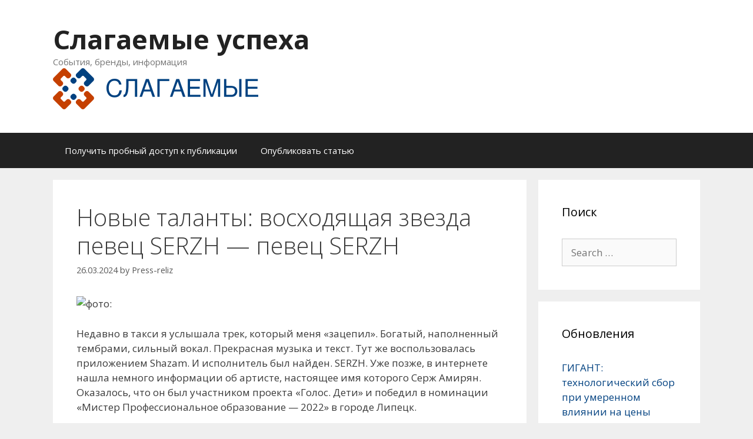

--- FILE ---
content_type: text/html; charset=UTF-8
request_url: https://slagaemye.ru/2024/03/9758801-novye-talanty-voskhodyashhaya-zvezda-pevec-serzh-p-w3d/
body_size: 18610
content:
<!DOCTYPE html>
<html lang="ru-RU">
<head>
	<meta charset="UTF-8">
	<link rel="profile" href="https://gmpg.org/xfn/11">
	<title>Новые таланты: восходящая звезда певец SERZH — певец SERZH &#8211; Слагаемые успеха</title>
<meta name='robots' content='max-image-preview:large' />
	<style>img:is([sizes="auto" i], [sizes^="auto," i]) { contain-intrinsic-size: 3000px 1500px }</style>
	<link rel='dns-prefetch' href='//fonts.googleapis.com' />
<link href='https://fonts.gstatic.com' crossorigin rel='preconnect' />
<link rel="alternate" type="application/rss+xml" title="Слагаемые успеха &raquo; Feed" href="https://slagaemye.ru/feed/" />
<link rel="alternate" type="application/rss+xml" title="Слагаемые успеха &raquo; Comments Feed" href="https://slagaemye.ru/comments/feed/" />
<link rel="alternate" type="application/rss+xml" title="Слагаемые успеха &raquo; Новые таланты: восходящая звезда певец SERZH — певец SERZH Comments Feed" href="https://slagaemye.ru/2024/03/9758801-novye-talanty-voskhodyashhaya-zvezda-pevec-serzh-p-w3d/feed/" />
<script type="text/javascript">
/* <![CDATA[ */
window._wpemojiSettings = {"baseUrl":"https:\/\/s.w.org\/images\/core\/emoji\/15.1.0\/72x72\/","ext":".png","svgUrl":"https:\/\/s.w.org\/images\/core\/emoji\/15.1.0\/svg\/","svgExt":".svg","source":{"concatemoji":"https:\/\/slagaemye.ru\/wp-includes\/js\/wp-emoji-release.min.js?ver=6.8.1"}};
/*! This file is auto-generated */
!function(i,n){var o,s,e;function c(e){try{var t={supportTests:e,timestamp:(new Date).valueOf()};sessionStorage.setItem(o,JSON.stringify(t))}catch(e){}}function p(e,t,n){e.clearRect(0,0,e.canvas.width,e.canvas.height),e.fillText(t,0,0);var t=new Uint32Array(e.getImageData(0,0,e.canvas.width,e.canvas.height).data),r=(e.clearRect(0,0,e.canvas.width,e.canvas.height),e.fillText(n,0,0),new Uint32Array(e.getImageData(0,0,e.canvas.width,e.canvas.height).data));return t.every(function(e,t){return e===r[t]})}function u(e,t,n){switch(t){case"flag":return n(e,"\ud83c\udff3\ufe0f\u200d\u26a7\ufe0f","\ud83c\udff3\ufe0f\u200b\u26a7\ufe0f")?!1:!n(e,"\ud83c\uddfa\ud83c\uddf3","\ud83c\uddfa\u200b\ud83c\uddf3")&&!n(e,"\ud83c\udff4\udb40\udc67\udb40\udc62\udb40\udc65\udb40\udc6e\udb40\udc67\udb40\udc7f","\ud83c\udff4\u200b\udb40\udc67\u200b\udb40\udc62\u200b\udb40\udc65\u200b\udb40\udc6e\u200b\udb40\udc67\u200b\udb40\udc7f");case"emoji":return!n(e,"\ud83d\udc26\u200d\ud83d\udd25","\ud83d\udc26\u200b\ud83d\udd25")}return!1}function f(e,t,n){var r="undefined"!=typeof WorkerGlobalScope&&self instanceof WorkerGlobalScope?new OffscreenCanvas(300,150):i.createElement("canvas"),a=r.getContext("2d",{willReadFrequently:!0}),o=(a.textBaseline="top",a.font="600 32px Arial",{});return e.forEach(function(e){o[e]=t(a,e,n)}),o}function t(e){var t=i.createElement("script");t.src=e,t.defer=!0,i.head.appendChild(t)}"undefined"!=typeof Promise&&(o="wpEmojiSettingsSupports",s=["flag","emoji"],n.supports={everything:!0,everythingExceptFlag:!0},e=new Promise(function(e){i.addEventListener("DOMContentLoaded",e,{once:!0})}),new Promise(function(t){var n=function(){try{var e=JSON.parse(sessionStorage.getItem(o));if("object"==typeof e&&"number"==typeof e.timestamp&&(new Date).valueOf()<e.timestamp+604800&&"object"==typeof e.supportTests)return e.supportTests}catch(e){}return null}();if(!n){if("undefined"!=typeof Worker&&"undefined"!=typeof OffscreenCanvas&&"undefined"!=typeof URL&&URL.createObjectURL&&"undefined"!=typeof Blob)try{var e="postMessage("+f.toString()+"("+[JSON.stringify(s),u.toString(),p.toString()].join(",")+"));",r=new Blob([e],{type:"text/javascript"}),a=new Worker(URL.createObjectURL(r),{name:"wpTestEmojiSupports"});return void(a.onmessage=function(e){c(n=e.data),a.terminate(),t(n)})}catch(e){}c(n=f(s,u,p))}t(n)}).then(function(e){for(var t in e)n.supports[t]=e[t],n.supports.everything=n.supports.everything&&n.supports[t],"flag"!==t&&(n.supports.everythingExceptFlag=n.supports.everythingExceptFlag&&n.supports[t]);n.supports.everythingExceptFlag=n.supports.everythingExceptFlag&&!n.supports.flag,n.DOMReady=!1,n.readyCallback=function(){n.DOMReady=!0}}).then(function(){return e}).then(function(){var e;n.supports.everything||(n.readyCallback(),(e=n.source||{}).concatemoji?t(e.concatemoji):e.wpemoji&&e.twemoji&&(t(e.twemoji),t(e.wpemoji)))}))}((window,document),window._wpemojiSettings);
/* ]]> */
</script>
<link rel='stylesheet' id='generate-fonts-css' href='//fonts.googleapis.com/css?family=Open+Sans:300,300italic,regular,italic,600,600italic,700,700italic,800,800italic' type='text/css' media='all' />
<style id='wp-emoji-styles-inline-css' type='text/css'>

	img.wp-smiley, img.emoji {
		display: inline !important;
		border: none !important;
		box-shadow: none !important;
		height: 1em !important;
		width: 1em !important;
		margin: 0 0.07em !important;
		vertical-align: -0.1em !important;
		background: none !important;
		padding: 0 !important;
	}
</style>
<link rel='stylesheet' id='wp-block-library-css' href='https://slagaemye.ru/wp-includes/css/dist/block-library/style.min.css?ver=6.8.1' type='text/css' media='all' />
<style id='classic-theme-styles-inline-css' type='text/css'>
/*! This file is auto-generated */
.wp-block-button__link{color:#fff;background-color:#32373c;border-radius:9999px;box-shadow:none;text-decoration:none;padding:calc(.667em + 2px) calc(1.333em + 2px);font-size:1.125em}.wp-block-file__button{background:#32373c;color:#fff;text-decoration:none}
</style>
<style id='global-styles-inline-css' type='text/css'>
:root{--wp--preset--aspect-ratio--square: 1;--wp--preset--aspect-ratio--4-3: 4/3;--wp--preset--aspect-ratio--3-4: 3/4;--wp--preset--aspect-ratio--3-2: 3/2;--wp--preset--aspect-ratio--2-3: 2/3;--wp--preset--aspect-ratio--16-9: 16/9;--wp--preset--aspect-ratio--9-16: 9/16;--wp--preset--color--black: #000000;--wp--preset--color--cyan-bluish-gray: #abb8c3;--wp--preset--color--white: #ffffff;--wp--preset--color--pale-pink: #f78da7;--wp--preset--color--vivid-red: #cf2e2e;--wp--preset--color--luminous-vivid-orange: #ff6900;--wp--preset--color--luminous-vivid-amber: #fcb900;--wp--preset--color--light-green-cyan: #7bdcb5;--wp--preset--color--vivid-green-cyan: #00d084;--wp--preset--color--pale-cyan-blue: #8ed1fc;--wp--preset--color--vivid-cyan-blue: #0693e3;--wp--preset--color--vivid-purple: #9b51e0;--wp--preset--gradient--vivid-cyan-blue-to-vivid-purple: linear-gradient(135deg,rgba(6,147,227,1) 0%,rgb(155,81,224) 100%);--wp--preset--gradient--light-green-cyan-to-vivid-green-cyan: linear-gradient(135deg,rgb(122,220,180) 0%,rgb(0,208,130) 100%);--wp--preset--gradient--luminous-vivid-amber-to-luminous-vivid-orange: linear-gradient(135deg,rgba(252,185,0,1) 0%,rgba(255,105,0,1) 100%);--wp--preset--gradient--luminous-vivid-orange-to-vivid-red: linear-gradient(135deg,rgba(255,105,0,1) 0%,rgb(207,46,46) 100%);--wp--preset--gradient--very-light-gray-to-cyan-bluish-gray: linear-gradient(135deg,rgb(238,238,238) 0%,rgb(169,184,195) 100%);--wp--preset--gradient--cool-to-warm-spectrum: linear-gradient(135deg,rgb(74,234,220) 0%,rgb(151,120,209) 20%,rgb(207,42,186) 40%,rgb(238,44,130) 60%,rgb(251,105,98) 80%,rgb(254,248,76) 100%);--wp--preset--gradient--blush-light-purple: linear-gradient(135deg,rgb(255,206,236) 0%,rgb(152,150,240) 100%);--wp--preset--gradient--blush-bordeaux: linear-gradient(135deg,rgb(254,205,165) 0%,rgb(254,45,45) 50%,rgb(107,0,62) 100%);--wp--preset--gradient--luminous-dusk: linear-gradient(135deg,rgb(255,203,112) 0%,rgb(199,81,192) 50%,rgb(65,88,208) 100%);--wp--preset--gradient--pale-ocean: linear-gradient(135deg,rgb(255,245,203) 0%,rgb(182,227,212) 50%,rgb(51,167,181) 100%);--wp--preset--gradient--electric-grass: linear-gradient(135deg,rgb(202,248,128) 0%,rgb(113,206,126) 100%);--wp--preset--gradient--midnight: linear-gradient(135deg,rgb(2,3,129) 0%,rgb(40,116,252) 100%);--wp--preset--font-size--small: 13px;--wp--preset--font-size--medium: 20px;--wp--preset--font-size--large: 36px;--wp--preset--font-size--x-large: 42px;--wp--preset--spacing--20: 0.44rem;--wp--preset--spacing--30: 0.67rem;--wp--preset--spacing--40: 1rem;--wp--preset--spacing--50: 1.5rem;--wp--preset--spacing--60: 2.25rem;--wp--preset--spacing--70: 3.38rem;--wp--preset--spacing--80: 5.06rem;--wp--preset--shadow--natural: 6px 6px 9px rgba(0, 0, 0, 0.2);--wp--preset--shadow--deep: 12px 12px 50px rgba(0, 0, 0, 0.4);--wp--preset--shadow--sharp: 6px 6px 0px rgba(0, 0, 0, 0.2);--wp--preset--shadow--outlined: 6px 6px 0px -3px rgba(255, 255, 255, 1), 6px 6px rgba(0, 0, 0, 1);--wp--preset--shadow--crisp: 6px 6px 0px rgba(0, 0, 0, 1);}:where(.is-layout-flex){gap: 0.5em;}:where(.is-layout-grid){gap: 0.5em;}body .is-layout-flex{display: flex;}.is-layout-flex{flex-wrap: wrap;align-items: center;}.is-layout-flex > :is(*, div){margin: 0;}body .is-layout-grid{display: grid;}.is-layout-grid > :is(*, div){margin: 0;}:where(.wp-block-columns.is-layout-flex){gap: 2em;}:where(.wp-block-columns.is-layout-grid){gap: 2em;}:where(.wp-block-post-template.is-layout-flex){gap: 1.25em;}:where(.wp-block-post-template.is-layout-grid){gap: 1.25em;}.has-black-color{color: var(--wp--preset--color--black) !important;}.has-cyan-bluish-gray-color{color: var(--wp--preset--color--cyan-bluish-gray) !important;}.has-white-color{color: var(--wp--preset--color--white) !important;}.has-pale-pink-color{color: var(--wp--preset--color--pale-pink) !important;}.has-vivid-red-color{color: var(--wp--preset--color--vivid-red) !important;}.has-luminous-vivid-orange-color{color: var(--wp--preset--color--luminous-vivid-orange) !important;}.has-luminous-vivid-amber-color{color: var(--wp--preset--color--luminous-vivid-amber) !important;}.has-light-green-cyan-color{color: var(--wp--preset--color--light-green-cyan) !important;}.has-vivid-green-cyan-color{color: var(--wp--preset--color--vivid-green-cyan) !important;}.has-pale-cyan-blue-color{color: var(--wp--preset--color--pale-cyan-blue) !important;}.has-vivid-cyan-blue-color{color: var(--wp--preset--color--vivid-cyan-blue) !important;}.has-vivid-purple-color{color: var(--wp--preset--color--vivid-purple) !important;}.has-black-background-color{background-color: var(--wp--preset--color--black) !important;}.has-cyan-bluish-gray-background-color{background-color: var(--wp--preset--color--cyan-bluish-gray) !important;}.has-white-background-color{background-color: var(--wp--preset--color--white) !important;}.has-pale-pink-background-color{background-color: var(--wp--preset--color--pale-pink) !important;}.has-vivid-red-background-color{background-color: var(--wp--preset--color--vivid-red) !important;}.has-luminous-vivid-orange-background-color{background-color: var(--wp--preset--color--luminous-vivid-orange) !important;}.has-luminous-vivid-amber-background-color{background-color: var(--wp--preset--color--luminous-vivid-amber) !important;}.has-light-green-cyan-background-color{background-color: var(--wp--preset--color--light-green-cyan) !important;}.has-vivid-green-cyan-background-color{background-color: var(--wp--preset--color--vivid-green-cyan) !important;}.has-pale-cyan-blue-background-color{background-color: var(--wp--preset--color--pale-cyan-blue) !important;}.has-vivid-cyan-blue-background-color{background-color: var(--wp--preset--color--vivid-cyan-blue) !important;}.has-vivid-purple-background-color{background-color: var(--wp--preset--color--vivid-purple) !important;}.has-black-border-color{border-color: var(--wp--preset--color--black) !important;}.has-cyan-bluish-gray-border-color{border-color: var(--wp--preset--color--cyan-bluish-gray) !important;}.has-white-border-color{border-color: var(--wp--preset--color--white) !important;}.has-pale-pink-border-color{border-color: var(--wp--preset--color--pale-pink) !important;}.has-vivid-red-border-color{border-color: var(--wp--preset--color--vivid-red) !important;}.has-luminous-vivid-orange-border-color{border-color: var(--wp--preset--color--luminous-vivid-orange) !important;}.has-luminous-vivid-amber-border-color{border-color: var(--wp--preset--color--luminous-vivid-amber) !important;}.has-light-green-cyan-border-color{border-color: var(--wp--preset--color--light-green-cyan) !important;}.has-vivid-green-cyan-border-color{border-color: var(--wp--preset--color--vivid-green-cyan) !important;}.has-pale-cyan-blue-border-color{border-color: var(--wp--preset--color--pale-cyan-blue) !important;}.has-vivid-cyan-blue-border-color{border-color: var(--wp--preset--color--vivid-cyan-blue) !important;}.has-vivid-purple-border-color{border-color: var(--wp--preset--color--vivid-purple) !important;}.has-vivid-cyan-blue-to-vivid-purple-gradient-background{background: var(--wp--preset--gradient--vivid-cyan-blue-to-vivid-purple) !important;}.has-light-green-cyan-to-vivid-green-cyan-gradient-background{background: var(--wp--preset--gradient--light-green-cyan-to-vivid-green-cyan) !important;}.has-luminous-vivid-amber-to-luminous-vivid-orange-gradient-background{background: var(--wp--preset--gradient--luminous-vivid-amber-to-luminous-vivid-orange) !important;}.has-luminous-vivid-orange-to-vivid-red-gradient-background{background: var(--wp--preset--gradient--luminous-vivid-orange-to-vivid-red) !important;}.has-very-light-gray-to-cyan-bluish-gray-gradient-background{background: var(--wp--preset--gradient--very-light-gray-to-cyan-bluish-gray) !important;}.has-cool-to-warm-spectrum-gradient-background{background: var(--wp--preset--gradient--cool-to-warm-spectrum) !important;}.has-blush-light-purple-gradient-background{background: var(--wp--preset--gradient--blush-light-purple) !important;}.has-blush-bordeaux-gradient-background{background: var(--wp--preset--gradient--blush-bordeaux) !important;}.has-luminous-dusk-gradient-background{background: var(--wp--preset--gradient--luminous-dusk) !important;}.has-pale-ocean-gradient-background{background: var(--wp--preset--gradient--pale-ocean) !important;}.has-electric-grass-gradient-background{background: var(--wp--preset--gradient--electric-grass) !important;}.has-midnight-gradient-background{background: var(--wp--preset--gradient--midnight) !important;}.has-small-font-size{font-size: var(--wp--preset--font-size--small) !important;}.has-medium-font-size{font-size: var(--wp--preset--font-size--medium) !important;}.has-large-font-size{font-size: var(--wp--preset--font-size--large) !important;}.has-x-large-font-size{font-size: var(--wp--preset--font-size--x-large) !important;}
:where(.wp-block-post-template.is-layout-flex){gap: 1.25em;}:where(.wp-block-post-template.is-layout-grid){gap: 1.25em;}
:where(.wp-block-columns.is-layout-flex){gap: 2em;}:where(.wp-block-columns.is-layout-grid){gap: 2em;}
:root :where(.wp-block-pullquote){font-size: 1.5em;line-height: 1.6;}
</style>
<link rel='stylesheet' id='custom-comments-css-css' href='https://slagaemye.ru/wp-content/plugins/bka-single/asset/styles.css?ver=6.8.1' type='text/css' media='all' />
<link rel='stylesheet' id='generate-style-grid-css' href='https://slagaemye.ru/wp-content/themes/generatepress/css/unsemantic-grid.min.css?ver=2.4.2' type='text/css' media='all' />
<link rel='stylesheet' id='generate-style-css' href='https://slagaemye.ru/wp-content/themes/generatepress/style.min.css?ver=2.4.2' type='text/css' media='all' />
<style id='generate-style-inline-css' type='text/css'>
body{background-color:#efefef;color:#3a3a3a;}a, a:visited{color:#1e73be;}a:hover, a:focus, a:active{color:#000000;}body .grid-container{max-width:1100px;}.wp-block-group__inner-container{max-width:1100px;margin-left:auto;margin-right:auto;}body, button, input, select, textarea{font-family:"Open Sans", sans-serif;}.entry-content > [class*="wp-block-"]:not(:last-child){margin-bottom:1.5em;}.main-navigation .main-nav ul ul li a{font-size:14px;}@media (max-width:768px){.main-title{font-size:30px;}h1{font-size:30px;}h2{font-size:25px;}}.top-bar{background-color:#636363;color:#ffffff;}.top-bar a,.top-bar a:visited{color:#ffffff;}.top-bar a:hover{color:#303030;}.site-header{background-color:#ffffff;color:#3a3a3a;}.site-header a,.site-header a:visited{color:#3a3a3a;}.main-title a,.main-title a:hover,.main-title a:visited{color:#222222;}.site-description{color:#757575;}.main-navigation,.main-navigation ul ul{background-color:#222222;}.main-navigation .main-nav ul li a,.menu-toggle{color:#ffffff;}.main-navigation .main-nav ul li:hover > a,.main-navigation .main-nav ul li:focus > a, .main-navigation .main-nav ul li.sfHover > a{color:#ffffff;background-color:#3f3f3f;}button.menu-toggle:hover,button.menu-toggle:focus,.main-navigation .mobile-bar-items a,.main-navigation .mobile-bar-items a:hover,.main-navigation .mobile-bar-items a:focus{color:#ffffff;}.main-navigation .main-nav ul li[class*="current-menu-"] > a{color:#ffffff;background-color:#3f3f3f;}.main-navigation .main-nav ul li[class*="current-menu-"] > a:hover,.main-navigation .main-nav ul li[class*="current-menu-"].sfHover > a{color:#ffffff;background-color:#3f3f3f;}.navigation-search input[type="search"],.navigation-search input[type="search"]:active, .navigation-search input[type="search"]:focus, .main-navigation .main-nav ul li.search-item.active > a{color:#ffffff;background-color:#3f3f3f;}.main-navigation ul ul{background-color:#3f3f3f;}.main-navigation .main-nav ul ul li a{color:#ffffff;}.main-navigation .main-nav ul ul li:hover > a,.main-navigation .main-nav ul ul li:focus > a,.main-navigation .main-nav ul ul li.sfHover > a{color:#ffffff;background-color:#4f4f4f;}.main-navigation .main-nav ul ul li[class*="current-menu-"] > a{color:#ffffff;background-color:#4f4f4f;}.main-navigation .main-nav ul ul li[class*="current-menu-"] > a:hover,.main-navigation .main-nav ul ul li[class*="current-menu-"].sfHover > a{color:#ffffff;background-color:#4f4f4f;}.separate-containers .inside-article, .separate-containers .comments-area, .separate-containers .page-header, .one-container .container, .separate-containers .paging-navigation, .inside-page-header{background-color:#ffffff;}.entry-meta{color:#595959;}.entry-meta a,.entry-meta a:visited{color:#595959;}.entry-meta a:hover{color:#1e73be;}.sidebar .widget{background-color:#ffffff;}.sidebar .widget .widget-title{color:#000000;}.footer-widgets{background-color:#ffffff;}.footer-widgets .widget-title{color:#000000;}.site-info{color:#ffffff;background-color:#222222;}.site-info a,.site-info a:visited{color:#ffffff;}.site-info a:hover{color:#606060;}.footer-bar .widget_nav_menu .current-menu-item a{color:#606060;}input[type="text"],input[type="email"],input[type="url"],input[type="password"],input[type="search"],input[type="tel"],input[type="number"],textarea,select{color:#666666;background-color:#fafafa;border-color:#cccccc;}input[type="text"]:focus,input[type="email"]:focus,input[type="url"]:focus,input[type="password"]:focus,input[type="search"]:focus,input[type="tel"]:focus,input[type="number"]:focus,textarea:focus,select:focus{color:#666666;background-color:#ffffff;border-color:#bfbfbf;}button,html input[type="button"],input[type="reset"],input[type="submit"],a.button,a.button:visited,a.wp-block-button__link:not(.has-background){color:#ffffff;background-color:#666666;}button:hover,html input[type="button"]:hover,input[type="reset"]:hover,input[type="submit"]:hover,a.button:hover,button:focus,html input[type="button"]:focus,input[type="reset"]:focus,input[type="submit"]:focus,a.button:focus,a.wp-block-button__link:not(.has-background):active,a.wp-block-button__link:not(.has-background):focus,a.wp-block-button__link:not(.has-background):hover{color:#ffffff;background-color:#3f3f3f;}.generate-back-to-top,.generate-back-to-top:visited{background-color:rgba( 0,0,0,0.4 );color:#ffffff;}.generate-back-to-top:hover,.generate-back-to-top:focus{background-color:rgba( 0,0,0,0.6 );color:#ffffff;}.entry-content .alignwide, body:not(.no-sidebar) .entry-content .alignfull{margin-left:-40px;width:calc(100% + 80px);max-width:calc(100% + 80px);}.rtl .menu-item-has-children .dropdown-menu-toggle{padding-left:20px;}.rtl .main-navigation .main-nav ul li.menu-item-has-children > a{padding-right:20px;}@media (max-width:768px){.separate-containers .inside-article, .separate-containers .comments-area, .separate-containers .page-header, .separate-containers .paging-navigation, .one-container .site-content, .inside-page-header, .wp-block-group__inner-container{padding:30px;}.entry-content .alignwide, body:not(.no-sidebar) .entry-content .alignfull{margin-left:-30px;width:calc(100% + 60px);max-width:calc(100% + 60px);}}.one-container .sidebar .widget{padding:0px;}@media (max-width:768px){.main-navigation .menu-toggle,.main-navigation .mobile-bar-items,.sidebar-nav-mobile:not(#sticky-placeholder){display:block;}.main-navigation ul,.gen-sidebar-nav{display:none;}[class*="nav-float-"] .site-header .inside-header > *{float:none;clear:both;}}@font-face {font-family: "GeneratePress";src:  url("https://slagaemye.ru/wp-content/themes/generatepress/fonts/generatepress.eot");src:  url("https://slagaemye.ru/wp-content/themes/generatepress/fonts/generatepress.eot#iefix") format("embedded-opentype"),  url("https://slagaemye.ru/wp-content/themes/generatepress/fonts/generatepress.woff2") format("woff2"),  url("https://slagaemye.ru/wp-content/themes/generatepress/fonts/generatepress.woff") format("woff"),  url("https://slagaemye.ru/wp-content/themes/generatepress/fonts/generatepress.ttf") format("truetype"),  url("https://slagaemye.ru/wp-content/themes/generatepress/fonts/generatepress.svg#GeneratePress") format("svg");font-weight: normal;font-style: normal;}
</style>
<link rel='stylesheet' id='generate-mobile-style-css' href='https://slagaemye.ru/wp-content/themes/generatepress/css/mobile.min.css?ver=2.4.2' type='text/css' media='all' />
<link rel='stylesheet' id='generate-child-css' href='https://slagaemye.ru/wp-content/themes/slagaempress/style.css?ver=1591453358' type='text/css' media='all' />
<link rel='stylesheet' id='font-awesome-css' href='https://slagaemye.ru/wp-content/themes/generatepress/css/font-awesome.min.css?ver=4.7' type='text/css' media='all' />
<link rel="https://api.w.org/" href="https://slagaemye.ru/wp-json/" /><link rel="alternate" title="JSON" type="application/json" href="https://slagaemye.ru/wp-json/wp/v2/posts/69941" /><link rel="EditURI" type="application/rsd+xml" title="RSD" href="https://slagaemye.ru/xmlrpc.php?rsd" />
<meta name="generator" content="WordPress 6.8.1" />
<link rel="canonical" href="https://slagaemye.ru/2024/03/9758801-novye-talanty-voskhodyashhaya-zvezda-pevec-serzh-p-w3d/" />
<link rel='shortlink' href='https://slagaemye.ru/?p=69941' />
<link rel="alternate" title="oEmbed (JSON)" type="application/json+oembed" href="https://slagaemye.ru/wp-json/oembed/1.0/embed?url=https%3A%2F%2Fslagaemye.ru%2F2024%2F03%2F9758801-novye-talanty-voskhodyashhaya-zvezda-pevec-serzh-p-w3d%2F" />
<meta name="description" content="В мире молодежной музыки загорелась яркая звезда — певец SERZH"><meta name="viewport" content="width=device-width, initial-scale=1"><style type="text/css">.recentcomments a{display:inline !important;padding:0 !important;margin:0 !important;}</style><link rel="icon" href="https://slagaemye.ru/wp-content/uploads/2020/06/slagaemye-ico.png" sizes="32x32" />
<link rel="icon" href="https://slagaemye.ru/wp-content/uploads/2020/06/slagaemye-ico.png" sizes="192x192" />
<link rel="apple-touch-icon" href="https://slagaemye.ru/wp-content/uploads/2020/06/slagaemye-ico.png" />
<meta name="msapplication-TileImage" content="https://slagaemye.ru/wp-content/uploads/2020/06/slagaemye-ico.png" />


<link rel="apple-touch-icon" sizes="60x60" href="/apple-touch-icon.png">
<link rel="icon" type="image/png" sizes="32x32" href="/favicon-32x32.png">
<link rel="icon" type="image/png" sizes="16x16" href="/favicon-16x16.png">
<link rel="manifest" href="/site.webmanifest">
<link rel="mask-icon" href="/safari-pinned-tab.svg" color="#5bbad5">
<meta name="msapplication-TileColor" content="#da532c">
<meta name="theme-color" content="#ffffff">



</head>

<body class="wp-singular post-template-default single single-post postid-69941 single-format-standard wp-custom-logo wp-embed-responsive wp-theme-generatepress wp-child-theme-slagaempress cookies-not-set right-sidebar nav-below-header fluid-header separate-containers active-footer-widgets-3 nav-aligned-left header-aligned-left dropdown-hover" itemtype="https://schema.org/Blog" itemscope>
	<a class="screen-reader-text skip-link" href="#content" title="Skip to content">Skip to content</a>		<header id="masthead" class="site-header" itemtype="https://schema.org/WPHeader" itemscope>
			<div class="inside-header grid-container grid-parent">
				<div class="site-branding">
					<p class="main-title" itemprop="headline">
				<a href="https://slagaemye.ru/" rel="home">
					Слагаемые успеха
				</a>
			</p>
					<p class="site-description" itemprop="description">
				События, бренды, информация
			</p>
				</div><div class="site-logo">
				<a href="https://slagaemye.ru/" title="Слагаемые успеха" rel="home">
					<img  class="header-image" alt="Слагаемые успеха" src="https://slagaemye.ru/wp-content/uploads/2020/06/cropped-slagaemye-logo.png" title="Слагаемые успеха" />
				</a>
			</div>			</div><!-- .inside-header -->
		</header><!-- #masthead -->
				<nav id="site-navigation" class="main-navigation" itemtype="https://schema.org/SiteNavigationElement" itemscope>
			<div class="inside-navigation grid-container grid-parent">
								<button class="menu-toggle" aria-controls="primary-menu" aria-expanded="false">
					<span class="mobile-menu">Menu</span>				</button>
						<div id="primary-menu" class="main-nav">
			<ul class="menu sf-menu">
				<li class="page_item page-item-132909"><a href="https://slagaemye.ru/poluchit-probnyj-dostup-k-publikacii/">Получить пробный доступ к публикации</a></li>
<li class="page_item page-item-6851"><a href="https://slagaemye.ru/opublikovat-statju/">Опубликовать статью</a></li>
			</ul>
		</div><!-- .main-nav -->
					</div><!-- .inside-navigation -->
		</nav><!-- #site-navigation -->
		
	<div id="page" class="hfeed site grid-container container grid-parent">
				<div id="content" class="site-content">
			
	<div id="primary" class="content-area grid-parent mobile-grid-100 grid-75 tablet-grid-75">
		<main id="main" class="site-main">
			
<article id="post-69941" class="post-69941 post type-post status-publish format-standard hentry category-1 tag-pevec-serzh" itemtype="https://schema.org/CreativeWork" itemscope>
	<div class="inside-article">
		
		<header class="entry-header">
			<h1 class="entry-title" itemprop="headline">Новые таланты: восходящая звезда певец SERZH — певец SERZH</h1>			<div class="entry-meta">
				<span class="posted-on"><a href="https://slagaemye.ru/2024/03/9758801-novye-talanty-voskhodyashhaya-zvezda-pevec-serzh-p-w3d/" title="19:26" rel="bookmark"><time class="updated" datetime="2024-03-26T19:36:30+03:00" itemprop="dateModified">26.03.2024</time><time class="entry-date published" datetime="2024-03-26T19:26:00+03:00" itemprop="datePublished">26.03.2024</time></a></span> <span class="byline">by <span class="author vcard" itemprop="author" itemtype="https://schema.org/Person" itemscope><a class="url fn n" href="https://slagaemye.ru/author/Press-reliz/" title="View all posts by Press-reliz" rel="author" itemprop="url"><span class="author-name" itemprop="name">Press-reliz</span></a></span></span> 			</div><!-- .entry-meta -->
				</header><!-- .entry-header -->

		
		<div class="entry-content" itemprop="text">
			<div id='body_215146_miss_1'></div> <p><img decoding="async" src="//st.business-key.com/i/files/45470/2024/03/1711444162.jpg" alt="фото: " title="" srcset="//st.business-key.com/i/files/45470/2024/03/thumbs/480x1711444162.jpg 480w, //st.business-key.com/i/files/45470/2024/03/thumbs/800x1711444162.jpg 800w, //st.business-key.com/i/files/45470/2024/03/thumbs/1024x1711444162.jpg 1024w" style="object-fit: cover;"></p><p>Недавно в такси я услышала трек, который меня «зацепил». Богатый, наполненный тембрами, сильный вокал. Прекрасная музыка и текст. Тут же воспользовалась приложением Shazam. И исполнитель был найден. SERZH. Уже позже, в интернете нашла немного информации об артисте, настоящее имя которого Серж Амирян. Оказалось, что он был участником проекта «Голос. Дети» и победил в номинации «Мистер Профессиональное образование — 2022» в городе Липецк.</p><p>Когда Российское общество «Знание» презентовало концерт-съемку «Знание. Авторы. Регионы», где был заявлен и SERZH, я решила воспользоваться случаем, чтобы узнать о нем побольше. После выступления SERZH охотно согласился ответить на мои вопросы.</p><p class="ql-align-center"><img decoding="async" src="//st.business-key.com/i/files/45470/2024/03/1711444247.jpg" alt="фото: " title="" srcset="//st.business-key.com/i/files/45470/2024/03/thumbs/480x1711444247.jpg 480w, //st.business-key.com/i/files/45470/2024/03/thumbs/800x1711444247.jpg 800w, //st.business-key.com/i/files/45470/2024/03/thumbs/1024x1711444247.jpg 1024w" style="object-fit: cover; display: block; margin: auto;" width="600"></p><p><em>— Серж, Вы учились в Металлургическом колледже в Липецке, но бросили его, не закончив. Почему?</em></p><p>— Я просто не хочу тратить время на изучение того, чем никогда не буду заниматься.</p><p><em>— Это Вы поняли, когда стали завоевывать почетные призовые места на вокальных конкурсах?</em></p><p>— Я понял это еще в первом классе, когда увидел клип одного румынского артиста, молодого парня, лет шестнадцати, наверное. И благодаря этому клипу, клипам некоторых армянских музыкантов, мне захотелось заниматься музыкой. Я начал петь дома, просить родителей, чтобы меня отдали учиться вокалу. В итоге бабушка отвела меня в дом творчества имени Шмакова в городе Липецк на прослушивание. Там я прозанимался примерно два года, потом ушёл в студию «Radial Records» к преподавателю Марине Сергеевне Бирюковой. А через три года снова поменял педагога и начал заниматься с Чаплыгиной Мариной Игоревной.</p><p>Поступив в колледж, я честно пытался освоить профессию, по которой учился. Но любовь к музыке не отпускала. И я решил, что обманывать себя не стоит. Надо заниматься тем, что близко сердцу.</p><p class="ql-align-center"><img decoding="async" src="//st.business-key.com/i/files/45470/2024/03/1711444289.jpg" alt="фото: " title="" srcset="//st.business-key.com/i/files/45470/2024/03/thumbs/480x1711444289.jpg 480w, //st.business-key.com/i/files/45470/2024/03/thumbs/800x1711444289.jpg 800w, //st.business-key.com/i/files/45470/2024/03/thumbs/1024x1711444289.jpg 1024w" style="object-fit: cover; display: block; margin: auto;" width="600"></p><p><em>— Вы помните всех, у кого учились?</em></p><p>— Я всегда с благодарностью упоминаю тех людей, которые занимались со мной, которые вложили свою душу в меня. Считаю это своим долгом, потому что каждый из моих преподавателей внес в меня определенную лепту.</p><p><em>— А как Ваши родные отнеслись к этому выбору?</em></p><p>— Моя семья очень музыкальная. Профессионалов в этой области нет, но при этом все поют, все любят танцевать. Я вырос в музыке, как и мои два брата. Младший, которому сейчас 13 лет, очень любит петь, играет на гитаре. Средний тоже поёт, в свободное от спорта время.</p><p><em>— Серж, Вам всего 21 год, но манера исполнения не молодежная, так сказать. Вы не боитесь показывать вокальные данные, что большая редкость для ваших ровесников. Ваши аранжировки песен не состоят из трех аккордов…</em></p><p>— Как бы высокопарно не звучало, но хороший вкус в музыке сегодня большая редкость. И в цене у молодежи не профессионализм музыканта, а его хайп. Это, к сожалению, очень обидно. Но лично я стараюсь всё-таки придерживаться того, что артист должен быть хорошим вокалистом. Понятное дело, это труднее, чем проговаривать три ноты. Но мы не сдаемся!</p><p><em>— Вы сказали «мы». У Вас появилась своя команда?</em></p><p>— С прошлого года я начал сотрудничать с продюсерским центром «Дебют». Вот как раз песня <a href="https://www.youtube.com/watch?v=0CVZWFdaJuI" target="_blank"><strong>«Ты зовешь за собой»</strong></a> стала первым треком, который мы записали. Кстати, буквально на днях был снят клип на нее.</p><p class="ql-align-center"><img decoding="async" src="//st.business-key.com/i/files/45470/2024/03/1711444433.jpg" alt="фото: " title="" srcset="//st.business-key.com/i/files/45470/2024/03/thumbs/480x1711444433.jpg 480w, //st.business-key.com/i/files/45470/2024/03/thumbs/800x1711444433.jpg 800w, //st.business-key.com/i/files/45470/2024/03/thumbs/1024x1711444433.jpg 1024w" style="object-fit: cover; display: block; margin: auto;" width="600"></p><p><em>— Вы исполняете только песни, написанные другими авторами, или пишете свои?</em></p><p>— Я пробую писать свои песни. Но я критично к себе отношусь и если понимаю, что рождается абсолютно посредственная песня, не продолжаю работать над ней.</p><p><em>— Фредди Меркьюри в одном из своих интервью на вопрос «Почему вы не пишете политических песен?» ответил, что песни о любви у него получаются лучше всего. А как Вы видите свой будущий репертуар? В направлении любовной лирики?</em></p><p>— Мы сейчас готовим еще два трека. Один из них точно не о любви, но это только на первый взгляд. Я вообще думаю, что любовь — это такое понятие, в которое можно уложить почти все жизненные аспекты.</p><p><em>— Так о чем будет новый трек?</em></p><p>— Пусть это пока останется загадкой и даже, возможно, сюрпризом.</p><p><em>Беседовала Лариса Клочкова.</em></p><p><em><span class="ql-cursor">﻿</span></em><img decoding="async" src="//st.business-key.com/i/files/45470/2024/03/1711444524.jpg" alt="фото: " title="" srcset="//st.business-key.com/i/files/45470/2024/03/thumbs/480x1711444524.jpg 480w, //st.business-key.com/i/files/45470/2024/03/thumbs/800x1711444524.jpg 800w, //st.business-key.com/i/files/45470/2024/03/thumbs/1024x1711444524.jpg 1024w" style="object-fit: cover;"></p>
    <p>Комментариев пока нет.</p>
<h4>Прочтите также:</h4><ul><li><a href="https://slagaemye.ru/2024/01/press-reliz-vybor-zatirki-dlya-mezhplitochnykh-shvov-qh/">Выбор затирки для межплиточных швов</a></li><li><a href="https://slagaemye.ru/2023/05/statya-internet-magazin-kalyanov-i-vejjpov-s2b-rasshiryaet-zlcy/">Интернет-магазин кальянов и вейпов S2B расширяет сеть своих магазинов</a></li><li><a href="https://slagaemye.ru/2023/10/sredstva-gigieny-optom-ot-kompanii-bejjbi-trend-i1i52/">Средства гигиены оптом от компании «БЕЙБИ ТРЕНД»</a></li><li><a href="https://slagaemye.ru/2021/02/statya-kompaniya-glexo-zapatentovala-usovershenstvovanny-qp/">Компания Glexo® получает патент на усовершенствованный узел крепления адаптера в посадочном гнезде</a></li><li><a href="https://slagaemye.ru/2024/02/nevesta-wedding-showroom-svadebnye-i-vechernie-rd2/">Nevesta wedding showroom — свадебные и вечерние платья</a></li></ul>		</div><!-- .entry-content -->

					<footer class="entry-meta">
				<span class="cat-links"><span class="screen-reader-text">Categories </span><a href="https://slagaemye.ru/category/%d0%b1%d0%b5%d0%b7-%d1%80%d1%83%d0%b1%d1%80%d0%b8%d0%ba%d0%b8/" rel="category tag">Без рубрики</a></span> <span class="tags-links"><span class="screen-reader-text">Tags </span><a href="https://slagaemye.ru/tag/pevec-serzh/" rel="tag">певец SERZH</a></span> <span class="comments-link"><a href="https://slagaemye.ru/2024/03/9758801-novye-talanty-voskhodyashhaya-zvezda-pevec-serzh-p-w3d/#respond">Leave a comment</a></span> 		<nav id="nav-below" class="post-navigation">
			<span class="screen-reader-text">Post navigation</span>

			<div class="nav-previous"><span class="prev" title="Previous"><a href="https://slagaemye.ru/2024/03/833911-pochemu-studenty-zakazyvayut-konsultaciyu-po-napis-4152/" rel="prev">Почему студенты заказывают консультацию по написанию рефератов?</a></span></div><div class="nav-next"><span class="next" title="Next"><a href="https://slagaemye.ru/2024/03/post-kogda-okhrana-prirody-v-centre-vnimaniya-ao-tran-hgm/" rel="next">Когда охрана природы в центре внимания: АО «Транснефть – Урал» – лидер в природоохранной деятельности</a></span></div>		</nav><!-- #nav-below -->
					</footer><!-- .entry-meta -->
			</div><!-- .inside-article -->
</article><!-- #post-## -->

					<div class="comments-area">
						<div id="comments">

		<div id="respond" class="comment-respond">
		<h3 id="reply-title" class="comment-reply-title">Leave a Comment <small><a rel="nofollow" id="cancel-comment-reply-link" href="/2024/03/9758801-novye-talanty-voskhodyashhaya-zvezda-pevec-serzh-p-w3d/#respond" style="display:none;">Cancel reply</a></small></h3><form action="https://slagaemye.ru/wp-comments-post.php" method="post" id="commentform" class="comment-form" novalidate><p class="comment-form-comment"><label for="comment" class="screen-reader-text">Comment</label><textarea autocomplete="new-password"  id="a673a2d32a"  name="a673a2d32a"   cols="45" rows="8" aria-required="true"></textarea><textarea id="comment" aria-label="hp-comment" aria-hidden="true" name="comment" autocomplete="new-password" style="padding:0 !important;clip:rect(1px, 1px, 1px, 1px) !important;position:absolute !important;white-space:nowrap !important;height:1px !important;width:1px !important;overflow:hidden !important;" tabindex="-1"></textarea><script data-noptimize>document.getElementById("comment").setAttribute( "id", "a9c52addf3be26d61d9ffe6a44375a4e" );document.getElementById("a673a2d32a").setAttribute( "id", "comment" );</script></p><label for="author" class="screen-reader-text">Name</label><input placeholder="Name *" id="author" name="author" type="text" value="" size="30" />
<label for="email" class="screen-reader-text">Email</label><input placeholder="Email *" id="email" name="email" type="email" value="" size="30" />
<label for="url" class="screen-reader-text">Website</label><input placeholder="Website" id="url" name="url" type="url" value="" size="30" />
<p class="comment-form-cookies-consent"><input id="wp-comment-cookies-consent" name="wp-comment-cookies-consent" type="checkbox" value="yes" /> <label for="wp-comment-cookies-consent">Save my name, email, and website in this browser for the next time I comment.</label></p>
<p class="form-submit"><input name="submit" type="submit" id="submit" class="submit" value="Post Comment" /> <input type='hidden' name='comment_post_ID' value='69941' id='comment_post_ID' />
<input type='hidden' name='comment_parent' id='comment_parent' value='0' />
</p></form>	</div><!-- #respond -->
	
</div><!-- #comments -->
					</div>

							</main><!-- #main -->
	</div><!-- #primary -->

	<div id="right-sidebar" class="widget-area grid-25 tablet-grid-25 grid-parent sidebar" itemtype="https://schema.org/WPSideBar" itemscope>
	<div class="inside-right-sidebar">
		<aside id="search-2" class="widget inner-padding widget_search"><h2 class="widget-title">Поиск</h2><form method="get" class="search-form" action="https://slagaemye.ru/">
	<label>
		<span class="screen-reader-text">Search for:</span>
		<input type="search" class="search-field" placeholder="Search &hellip;" value="" name="s" title="Search for:">
	</label>
	<input type="submit" class="search-submit" value="Search">
</form>
</aside>
		<aside id="recent-posts-2" class="widget inner-padding widget_recent_entries">
		<h2 class="widget-title">Обновления</h2>
		<ul>
											<li>
					<a href="https://slagaemye.ru/2026/01/gigant-tekhnologicheskijj-sbor-pri-umerennom-vliyanii-na-l55bk/">ГИГАНТ: технологический сбор при умеренном влиянии на цены может стать эффективным инструментом поддержки микроэлектроники и радиоэлектроники</a>
									</li>
											<li>
					<a href="https://slagaemye.ru/2026/01/3735358-zhilojj-proekt-solos-voshel-v-top-samykh-prodavaemykh-r9wd/">Жилой проект Solos вошел в топ самых продаваемых новостроек столицы</a>
									</li>
											<li>
					<a href="https://slagaemye.ru/2026/01/kampusy-novogo-pokoleniya-nacionalnyjj-proekt-po-f-d57l/">Кампусы нового поколения: Национальный проект по формированию среды для прорывных открытий</a>
									</li>
											<li>
					<a href="https://slagaemye.ru/2026/01/post-ot-vosstanovleniya-infrastruktury-k-ekonomicheskomu-suvere-r7k/">От восстановления инфраструктуры к экономическому суверенитету: как «зонтичные» поручительства создают новую реальность для бизнеса воссоединенных регионов</a>
									</li>
											<li>
					<a href="https://slagaemye.ru/2026/01/cifrovizaciya-srednego-zvena-kak-superservis-izmeni-846k/">Цифровизация среднего звена: как суперсервис изменит поступление в колледжи России</a>
									</li>
					</ul>

		</aside><aside id="recent-comments-2" class="widget inner-padding widget_recent_comments"><h2 class="widget-title">recent comments</h2><ul id="recentcomments"><li class="recentcomments"><span class="comment-author-link">Игорь</span> on <a href="https://slagaemye.ru/2022/06/otechestvennaya-innovaciya-test-kotoryj-pozvolit-za-10-minut-otlichit-gripp-ot-kovida/#comment-36322">Отечественная инновация. Тест, который позволит за 10 минут отличить грипп от ковида</a></li><li class="recentcomments"><span class="comment-author-link">Александр</span> on <a href="https://slagaemye.ru/2022/06/otechestvennaya-innovaciya-test-kotoryj-pozvolit-za-10-minut-otlichit-gripp-ot-kovida/#comment-34998">Отечественная инновация. Тест, который позволит за 10 минут отличить грипп от ковида</a></li><li class="recentcomments"><span class="comment-author-link">Елена</span> on <a href="https://slagaemye.ru/2021/10/masshtabnaya-razdacha-podarkov-vsem-zhitelyam-sankt-peterburga-ot-gorodskoj-socialnoj-seti-privet-sosed/#comment-888">Масштабная раздача подарков всем жителям Санкт-Петербурга от городской социальной сети &#8220;Привет, сосед&#8221;</a></li><li class="recentcomments"><span class="comment-author-link">Виталий</span> on <a href="https://slagaemye.ru/2021/03/3810/#comment-224">Белое SEO Продвижение &#8211; Облачное СЕО как метод оптимизации и другие безопасные методы белой раскрутки сайта</a></li><li class="recentcomments"><span class="comment-author-link">Ирина</span> on <a href="https://slagaemye.ru/2021/03/3810/#comment-213">Белое SEO Продвижение &#8211; Облачное СЕО как метод оптимизации и другие безопасные методы белой раскрутки сайта</a></li></ul></aside><aside id="custom_html-2" class="widget_text widget inner-padding widget_custom_html"><h2 class="widget-title">custom html</h2><div class="textwidget custom-html-widget"></div></aside><aside id="archives-2" class="widget inner-padding widget_archive"><h2 class="widget-title">Архивы</h2>
			<ul>
					<li><a href='https://slagaemye.ru/2026/01/'>January 2026</a></li>
	<li><a href='https://slagaemye.ru/2025/12/'>December 2025</a></li>
	<li><a href='https://slagaemye.ru/2025/11/'>November 2025</a></li>
	<li><a href='https://slagaemye.ru/2025/10/'>October 2025</a></li>
	<li><a href='https://slagaemye.ru/2025/09/'>September 2025</a></li>
	<li><a href='https://slagaemye.ru/2025/08/'>August 2025</a></li>
	<li><a href='https://slagaemye.ru/2025/07/'>July 2025</a></li>
	<li><a href='https://slagaemye.ru/2025/06/'>June 2025</a></li>
	<li><a href='https://slagaemye.ru/2025/05/'>May 2025</a></li>
	<li><a href='https://slagaemye.ru/2025/04/'>April 2025</a></li>
	<li><a href='https://slagaemye.ru/2025/03/'>March 2025</a></li>
	<li><a href='https://slagaemye.ru/2025/02/'>February 2025</a></li>
	<li><a href='https://slagaemye.ru/2025/01/'>January 2025</a></li>
	<li><a href='https://slagaemye.ru/2024/12/'>December 2024</a></li>
	<li><a href='https://slagaemye.ru/2024/11/'>November 2024</a></li>
	<li><a href='https://slagaemye.ru/2024/10/'>October 2024</a></li>
	<li><a href='https://slagaemye.ru/2024/09/'>September 2024</a></li>
	<li><a href='https://slagaemye.ru/2024/08/'>August 2024</a></li>
	<li><a href='https://slagaemye.ru/2024/07/'>July 2024</a></li>
	<li><a href='https://slagaemye.ru/2024/06/'>June 2024</a></li>
	<li><a href='https://slagaemye.ru/2024/05/'>May 2024</a></li>
	<li><a href='https://slagaemye.ru/2024/04/'>April 2024</a></li>
	<li><a href='https://slagaemye.ru/2024/03/'>March 2024</a></li>
	<li><a href='https://slagaemye.ru/2024/02/'>February 2024</a></li>
	<li><a href='https://slagaemye.ru/2024/01/'>January 2024</a></li>
	<li><a href='https://slagaemye.ru/2023/12/'>December 2023</a></li>
	<li><a href='https://slagaemye.ru/2023/11/'>November 2023</a></li>
	<li><a href='https://slagaemye.ru/2023/10/'>October 2023</a></li>
	<li><a href='https://slagaemye.ru/2023/09/'>September 2023</a></li>
	<li><a href='https://slagaemye.ru/2023/08/'>August 2023</a></li>
	<li><a href='https://slagaemye.ru/2023/07/'>July 2023</a></li>
	<li><a href='https://slagaemye.ru/2023/06/'>June 2023</a></li>
	<li><a href='https://slagaemye.ru/2023/05/'>May 2023</a></li>
	<li><a href='https://slagaemye.ru/2023/04/'>April 2023</a></li>
	<li><a href='https://slagaemye.ru/2023/03/'>March 2023</a></li>
	<li><a href='https://slagaemye.ru/2023/02/'>February 2023</a></li>
	<li><a href='https://slagaemye.ru/2023/01/'>January 2023</a></li>
	<li><a href='https://slagaemye.ru/2022/12/'>December 2022</a></li>
	<li><a href='https://slagaemye.ru/2022/11/'>November 2022</a></li>
	<li><a href='https://slagaemye.ru/2022/10/'>October 2022</a></li>
	<li><a href='https://slagaemye.ru/2022/09/'>September 2022</a></li>
	<li><a href='https://slagaemye.ru/2022/08/'>August 2022</a></li>
	<li><a href='https://slagaemye.ru/2022/07/'>July 2022</a></li>
	<li><a href='https://slagaemye.ru/2022/06/'>June 2022</a></li>
	<li><a href='https://slagaemye.ru/2022/05/'>May 2022</a></li>
	<li><a href='https://slagaemye.ru/2022/04/'>April 2022</a></li>
	<li><a href='https://slagaemye.ru/2022/03/'>March 2022</a></li>
	<li><a href='https://slagaemye.ru/2022/02/'>February 2022</a></li>
	<li><a href='https://slagaemye.ru/2022/01/'>January 2022</a></li>
	<li><a href='https://slagaemye.ru/2021/12/'>December 2021</a></li>
	<li><a href='https://slagaemye.ru/2021/11/'>November 2021</a></li>
	<li><a href='https://slagaemye.ru/2021/10/'>October 2021</a></li>
	<li><a href='https://slagaemye.ru/2021/09/'>September 2021</a></li>
	<li><a href='https://slagaemye.ru/2021/08/'>August 2021</a></li>
	<li><a href='https://slagaemye.ru/2021/07/'>July 2021</a></li>
	<li><a href='https://slagaemye.ru/2021/06/'>June 2021</a></li>
	<li><a href='https://slagaemye.ru/2021/05/'>May 2021</a></li>
	<li><a href='https://slagaemye.ru/2021/04/'>April 2021</a></li>
	<li><a href='https://slagaemye.ru/2021/03/'>March 2021</a></li>
	<li><a href='https://slagaemye.ru/2021/02/'>February 2021</a></li>
	<li><a href='https://slagaemye.ru/2021/01/'>January 2021</a></li>
	<li><a href='https://slagaemye.ru/2020/12/'>December 2020</a></li>
	<li><a href='https://slagaemye.ru/2020/11/'>November 2020</a></li>
	<li><a href='https://slagaemye.ru/2020/10/'>October 2020</a></li>
	<li><a href='https://slagaemye.ru/2020/09/'>September 2020</a></li>
	<li><a href='https://slagaemye.ru/2020/08/'>August 2020</a></li>
	<li><a href='https://slagaemye.ru/2020/07/'>July 2020</a></li>
	<li><a href='https://slagaemye.ru/2020/06/'>June 2020</a></li>
	<li><a href='https://slagaemye.ru/2020/05/'>May 2020</a></li>
	<li><a href='https://slagaemye.ru/2020/04/'>April 2020</a></li>
	<li><a href='https://slagaemye.ru/2020/02/'>February 2020</a></li>
	<li><a href='https://slagaemye.ru/2020/01/'>January 2020</a></li>
	<li><a href='https://slagaemye.ru/2019/12/'>December 2019</a></li>
	<li><a href='https://slagaemye.ru/2019/10/'>October 2019</a></li>
	<li><a href='https://slagaemye.ru/2019/09/'>September 2019</a></li>
	<li><a href='https://slagaemye.ru/2019/06/'>June 2019</a></li>
	<li><a href='https://slagaemye.ru/2019/05/'>May 2019</a></li>
	<li><a href='https://slagaemye.ru/2019/03/'>March 2019</a></li>
	<li><a href='https://slagaemye.ru/2019/01/'>January 2019</a></li>
	<li><a href='https://slagaemye.ru/2018/12/'>December 2018</a></li>
	<li><a href='https://slagaemye.ru/2018/08/'>August 2018</a></li>
	<li><a href='https://slagaemye.ru/2017/05/'>May 2017</a></li>
			</ul>

			</aside><aside id="categories-2" class="widget inner-padding widget_categories"><h2 class="widget-title">Категории</h2>
			<ul>
					<li class="cat-item cat-item-1"><a href="https://slagaemye.ru/category/%d0%b1%d0%b5%d0%b7-%d1%80%d1%83%d0%b1%d1%80%d0%b8%d0%ba%d0%b8/">Без рубрики</a>
</li>
	<li class="cat-item cat-item-9"><a href="https://slagaemye.ru/category/bezopasnost/">Безопасность</a>
</li>
	<li class="cat-item cat-item-4"><a href="https://slagaemye.ru/category/biznesmenam/">Бизнесменам</a>
</li>
	<li class="cat-item cat-item-3"><a href="https://slagaemye.ru/category/internet/">Интернет</a>
</li>
	<li class="cat-item cat-item-7"><a href="https://slagaemye.ru/category/partnyorstvo/">Партнёрство</a>
</li>
	<li class="cat-item cat-item-6"><a href="https://slagaemye.ru/category/predlozheniya/">Предложения</a>
</li>
	<li class="cat-item cat-item-2"><a href="https://slagaemye.ru/category/svyaz/">Связь</a>
</li>
	<li class="cat-item cat-item-5"><a href="https://slagaemye.ru/category/udalyonnaya-rabota/">Удалённая работа</a>
</li>
	<li class="cat-item cat-item-8"><a href="https://slagaemye.ru/category/finansy/">Финансы</a>
</li>
			</ul>

			</aside><aside id="meta-2" class="widget inner-padding widget_meta"><h2 class="widget-title">meta</h2>
		<ul>
						<li><a href="https://slagaemye.ru/wp-login.php">Log in</a></li>
			<li><a href="https://slagaemye.ru/feed/">Entries feed</a></li>
			<li><a href="https://slagaemye.ru/comments/feed/">Comments feed</a></li>

			<li><a href="https://wordpress.org/">WordPress.org</a></li>
		</ul>

		</aside>	</div><!-- .inside-right-sidebar -->
</div><!-- #secondary -->

	</div><!-- #content -->
</div><!-- #page -->


<div class="site-footer">
			<footer class="site-info" itemtype="https://schema.org/WPFooter" itemscope>
			<div class="inside-site-info grid-container grid-parent">
								<div class="copyright-bar">
					<span class="copyright">&copy; 2026 Слагаемые успеха</span> &bull; Powered by <a href="https://generatepress.com" itemprop="url">GeneratePress</a>				</div>
			</div>
		</footer><!-- .site-info -->
		</div><!-- .site-footer -->

<script type="speculationrules">
{"prefetch":[{"source":"document","where":{"and":[{"href_matches":"\/*"},{"not":{"href_matches":["\/wp-*.php","\/wp-admin\/*","\/wp-content\/uploads\/*","\/wp-content\/*","\/wp-content\/plugins\/*","\/wp-content\/themes\/slagaempress\/*","\/wp-content\/themes\/generatepress\/*","\/*\\?(.+)"]}},{"not":{"selector_matches":"a[rel~=\"nofollow\"]"}},{"not":{"selector_matches":".no-prefetch, .no-prefetch a"}}]},"eagerness":"conservative"}]}
</script>
<p style="text-align: center; margin: 20px;"><a href="https://www.business-key.com/conditions.html" target="_blank" style="margin-right:10px;">Пользовательское соглашение</a></p><!--[if lte IE 11]>
<script type="text/javascript" src="https://slagaemye.ru/wp-content/themes/generatepress/js/classList.min.js?ver=2.4.2" id="generate-classlist-js"></script>
<![endif]-->
<script type="text/javascript" src="https://slagaemye.ru/wp-content/themes/generatepress/js/menu.min.js?ver=2.4.2" id="generate-menu-js"></script>
<script type="text/javascript" src="https://slagaemye.ru/wp-content/themes/generatepress/js/a11y.min.js?ver=2.4.2" id="generate-a11y-js"></script>
<script type="text/javascript" src="https://slagaemye.ru/wp-includes/js/comment-reply.min.js?ver=6.8.1" id="comment-reply-js" async="async" data-wp-strategy="async"></script>
<script src="https://www.business-key.com/mon/pix.php?d=slagaemye.ru&pid=69941&u=https%3A%2F%2Fslagaemye.ru%2F%3Fp%3D69941&r=1491818165"></script>   <style>
	  
	 .request_form input{
		 color: black;
		 background: white;
	 } 
	 .request_form button{
		 background: #eee;
		 color: black;
		 font-weight: bold;
		 text-transform: uppercase;
	 }
    /* Стили для плавающей иконки */
    #publish-btn {
      position: fixed;
      right: 80px;
      bottom: 50px;
      background: #728b8b;
      color: #fff;
      padding: 12px 18px 12px 14px;
      border-radius: 30px;
      font-size: 18px;
      cursor: pointer;
      box-shadow: 0 4px 18px rgba(0,0,0,0.12);
      opacity: 0;
      transform: translateY(30px);
      transition: opacity 0.3s, transform 0.3s;
      z-index: 100;
      pointer-events: none; /* Чтобы не было кликабельно до появления */
    }
     #publish-btn a{
      display: flex;
      align-items: center;

	 }
    #publish-btn a:link,#publish-btn a:hover,#publish-btn a:visited{
		color: white;
	}
    #publish-btn.visible {
      opacity: 1;
      transform: translateY(0);
      pointer-events: auto; /* теперь кликабельно */
    }
    /* SVG стили */
    #publish-btn .icon {
      width: 32px;
      height: 32px;
      margin-right: 10px;
      fill: #fff;
      flex-shrink: 0;
    }
    @media (max-width: 575px) {
      #publish-btn {
        font-size: 15px;
        right: 15px;
        bottom: 20px;
        padding: 10px 14px 10px 10px;
      }
      #publish-btn .icon {
        width: 20px;
        height: 20px;
        margin-right: 7px;
      }
    }
  </style>

<div id="publish-btn">
	<a rel="nofollow noindex" href="https://slagaemye.ru/poluchit-probnyj-dostup-k-publikacii/">
    <svg class="icon" viewBox="0 0 24 24">
      <path d="M19 21H5c-1.1 0-2-.9-2-2V5c0-1.1.9-2 2-2h7v2H5v14h14v-7h2v7c0 1.1-.9 2-2 2zm-8-5.5v-5h2v5h3l-4 4-4-4h3zm7.59-11.41L20.17 4 10 14.17l-4.17-4.18L7.59 8l2.41 2.41L17.59 4z"/>
    </svg>
    Опубликовать</a> </div>

  <script>
    function showPublishButtonOnScroll() {
      var btn = document.getElementById('publish-btn');
      var totalHeight = document.documentElement.scrollHeight - document.documentElement.clientHeight;
      var scrolled = window.scrollY || document.documentElement.scrollTop;
      if(totalHeight < 10) return; // дуже короткая страница

//      if (scrolled / totalHeight >= 0.0) {
        btn.classList.add('visible');
//      } else {
//        btn.classList.remove('visible');
//      }
    }
    window.addEventListener('scroll', showPublishButtonOnScroll);
    // Проверим при загрузке showPublishButtonOnScroll();
  </script>
<!-- Yandex.Metrika counter --> <script type="text/javascript" > (function(m,e,t,r,i,k,a){m[i]=m[i]||function(){(m[i].a=m[i].a||[]).push(arguments)}; m[i].l=1*new Date();k=e.createElement(t),a=e.getElementsByTagName(t)[0],k.async=1,k.src=r,a.parentNode.insertBefore(k,a)}) (window, document, "script", "https://mc.yandex.ru/metrika/tag.js", "ym"); ym(82891492, "init", { clickmap:true, trackLinks:true, accurateTrackBounce:true }); </script> <noscript><div><img src="https://mc.yandex.ru/watch/82891492" style="position:absolute; left:-9999px;" alt="" /></div></noscript> <!-- /Yandex.Metrika counter -->
</body>
</html>
